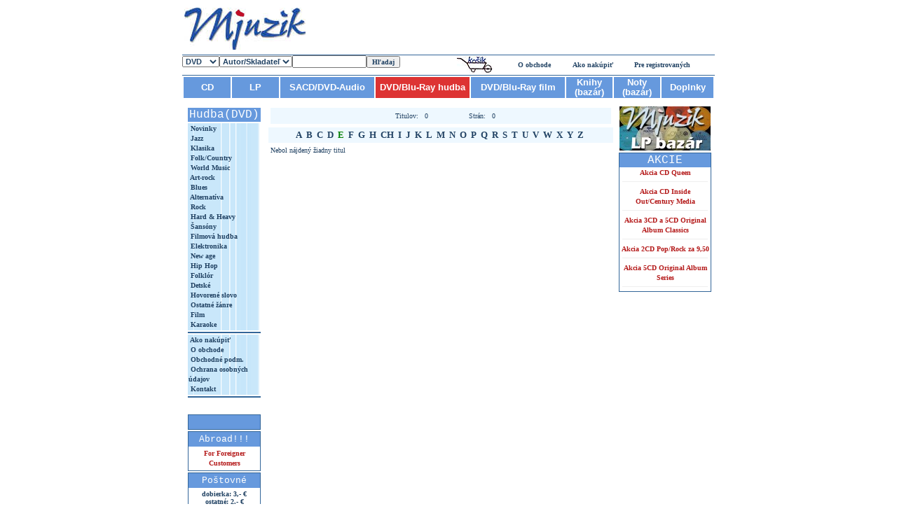

--- FILE ---
content_type: text/html
request_url: http://mjuzik.sk/products.asp?pismeno=E&id=9&ID_Vydavatela=&Nosic=DVD
body_size: 20635
content:

<html>
<head>
<meta http-equiv="Content-Type" content="text/html; charset=windows-1250">
<title>Mjuzik CD, LP, DVD, SACD, Book Shop</title>
<link rel="stylesheet" type="text/css" href="format.css">
</head>

<script type="text/javascript">
var gaJsHost = (("https:" == document.location.protocol) ? 
"https://ssl." : "http://www.");
document.write(unescape("%3Cscript src='" + gaJsHost +
"google-analytics.com/ga.js' type='text/javascript'%3E%3C/script%3E"));
</script>
<script type="text/javascript">
try {
var pageTracker = _gat._getTracker("UA-11859611-1");
pageTracker._trackPageview();
} catch(err) {}</script>

<body bgcolor="white" leftmargin=7 topmargin=5 link="336699" alink="338899" vlink="446699">

 <table  height="1" width="760" border="0" valign="top" align="center">
   <tr>
     <td width="760" height="24">
       <table width="760">
         <tr>
           <td width="180" align="left" valign="top">
             <img border="0" src="images/MjuzikLogo3.jpg" width="173" height="60">
           </td>
           <td width="580" align="right" valign="bottom">
             
           </td>
         </tr>  
       </table>
     </td>
   </tr>
   
   <tr>
     <td align="right"  width="760"  >  
           
        <table cellpadding='0' cellspacing='0' align='right' valign='center' width='100%'><tr ><td colspan='7' height='1pt' bgcolor='#336699'></td></tr><tr valign='center'><td width='40%' valign='center'><FORM action='search.asp' Method='Get'><SELECT name='Nosic' style='color: #214263; font-size: 11; font-weight: bold'><OPTION selected  value='DVD' style='color: #214263; font-size: 11; font-weight: bold'>DVD<OPTION value='CD'>CD<OPTION value='LP'>LP<OPTION value='SACD'>SACD<OPTION value='DVD'>DVD<OPTION value='Noty'>Noty</OPTION></SELECT><SELECT name='index' style='color: #214263; font-size: 11; font-weight: bold'><OPTION selected  value='Autor' style='color: #214263; font-size: 11; font-weight: bold'>Autor/Skladateľ<OPTION value='Nazov'>Názov albumu</OPTION></SELECT><input Type='text' maxLength='30' name='hladanie' size='13' style='color: rgb(33,66,99); font-size: 11; font-weight: bold'><INPUT class='telo' Type='Submit' Name='hladaj'  Value='Hľadaj'></td></form><td width='9%' align='center'><A href='addprod.asp'><img border='0' src='images/Kosik1.gif'></a></td><td width='9%' align='center'><a class='genre' href='Oobchode.asp'>O obchode</a></td><td width='9%' align='center'><a class='genre' href='AkoNakupit.asp'>Ako nakúpiť</a></td><td width='12%' align='center'><a class='genre' href='Registracia.asp'>Pre registrovaných</a></td><td width='1%' align='right'></td><td width='1%' align='center'></td></tr><tr ><td colspan='7' height='1pt' bgcolor='#336699'></td></tr><tr ><td colspan='7'><table width='100%'><tr><td height='20' width='9%' align='center' bgcolor='#6699dd'><a class='genre' HREF='default.asp?Nosic=CD'><font face='Arial' size='2' color='white'><b> CD </b></font></a></td><td height='20' width='9%' align='center' bgcolor='#6699dd'><a class='genre' HREF='default.asp?Nosic=LP'><font face='Arial' size='2' color='white' ><b> LP </b></font></a></td><td height='20' width='18%' align='center' bgcolor='#6699dd'><a class='genre' HREF='default.asp?Nosic=SACD'><font face='Arial' size='2' color='white'><b>SACD/DVD-Audio</b></font></a></td><td height='20' width='18%' align='center' bgcolor='#dd3333'><a class='genre' HREF='default.asp?Nosic=DVD'><font face='Arial' size='2' color='white'><b>DVD/Blu-Ray hudba</b></font></a></td><td height='20' width='18%' align='center' bgcolor='#6699dd'><font face='Arial' size='2' color='white' ><b>DVD/Blu-Ray film</b></font></a></td><td height='20' width='9%' align='center' bgcolor='#6699dd'><a class='genre' HREF='http://bazar.mjuzik.sk/default.asp?Nosic=Knihy' target='_blank'><font face='Arial' size='2' color='white'><b> Knihy (bazár) </b></font></a></td><td height='20' width='9%' align='center' bgcolor='#6699dd'><a class='genre' HREF='http://bazar.mjuzik.sk/default.asp?Nosic=Noty' target='_blank'><font face='Arial' size='2' color='white' ><b> Noty (bazár) </b></b></font></a></td><td height='20' width='10%' align='center' bgcolor='#6699dd'><font face='Arial' size='2' color='white'><b> Doplnky </b></b></font></a></td></tr></table></td></tr></table>

      
     </td>
   </tr>

 <tr align="left" valign="top">
     <td valign="top" height="100%">
       <table width="760" border="0" height="100%" align="left" valign="top">
         <tr>
           <td width="108" align="left" height="100%" valign="top">                            
              <table width="108" align="left" height="100%" valign="top">
			     <tr valign="top">
				   <td width="108" align="left" valign="top">
			   <table width='108' border='0' valign='top' align='left'><tr><td height='20' align='center' bgcolor='#6699dd'><font face='Courier new' size='3' color='white' >Hudba(DVD)</font></td></tr><tr valign='top'><td valign='top'  background='images/PozadieAnim.gif' height='100'><a class=genre HREF='default.asp'>&nbsp;Novinky</a><br><a class=genre HREF='products.asp?id=4&Nosic=DVD'>&nbsp;Jazz</a><br><a class=genre HREF='products.asp?id=1&Nosic=DVD'>&nbsp;Klasika</a><br><a class=genre HREF='products.asp?id=2&Nosic=DVD'>&nbsp;Folk/Country</a><br><a class=genre HREF='products.asp?id=7&Nosic=DVD'>&nbsp;World Music</a><br><a class=genre HREF='products.asp?id=10&Nosic=DVD'>&nbsp;Art-rock</a><br><a class=genre HREF='products.asp?id=8&Nosic=DVD'>&nbsp;Blues</a><br><a class=genre HREF='products.asp?id=11&Nosic=DVD'>&nbsp;Alternatíva</a><br><a class=genre HREF='products.asp?id=20&Nosic=DVD'>&nbsp;Rock</a><br><a class=genre HREF='products.asp?id=12&Nosic=DVD'>&nbsp;Hard & Heavy</a><br><a class=genre HREF='products.asp?id=9&Nosic=DVD'>&nbsp;Šansóny</a><br><a class=genre HREF='products.asp?id=14&Nosic=DVD'>&nbsp;Filmová hudba</a><br><a class=genre HREF='products.asp?id=16&Nosic=DVD'>&nbsp;Elektronika</a><br><a class=genre HREF='products.asp?id=21&Nosic=DVD'>&nbsp;New age</a><br><a class=genre HREF='products.asp?id=19&Nosic=DVD'>&nbsp;Hip Hop</a><br><a class=genre HREF='products.asp?id=6&Nosic=DVD'>&nbsp;Folklór</a><br><a class=genre HREF='products.asp?id=18&Nosic=DVD'>&nbsp;Detské</a><br><a class=genre HREF='products.asp?id=13&Nosic=DVD'>&nbsp;Hovorené slovo</a><br><a class=genre HREF='products.asp?id=15&Nosic=DVD'>&nbsp;Ostatné žánre</a><br><a class=genre HREF='products.asp?id=17&Nosic=DVD'>&nbsp;Film</a><br><a class=genre HREF='products.asp?id=22&Nosic=DVD'>&nbsp;Karaoke</a><br></td></tr><tr><td bgcolor='#336699' height='1pt' ></td></tr><tr><td valign='top' background='images/PozadieAnim.gif' height='30'><a class='genre' href='AkoNakupit.asp'>&nbsp;Ako nakúpiť</a><br><a class='genre' href='Oobchode.asp'>&nbsp;O obchode</a><br><a class='genre' href='Podmienky.asp'>&nbsp;Obchodné podm.</a><br><a class='genre' href='ochrana.doc' target='_blank'>&nbsp;Ochrana osobných údajov</a><br><a class='genre' href='Kontakt.asp'>&nbsp;Kontakt</a><br></td></tr><tr><td valign='top' bgcolor='#336699' height='1pt'></td></tr></table>
			       </td>
				 </tr>
				 <tr>
				   <td  valign="top" align="left">
	                <table class="telotenke" width="100%" valign="top" align="left" border="0">
   <!--<tr align="center" border="0">
     <td border="0">
	 <OBJECT classid=clsid:D27CDB6E-AE6D-11cf-96B8-444553540000 
      codeBase=http://download.macromedia.com/pub/shockwave/cabs/flash/swflash.cab#version=5,0,0,0 
      height="140" width="100"><PARAM NAME="movie" VALUE="images/Bannery/OAC.swf"><PARAM NAME="loop" VALUE="true">
	   <PARAM NAME="quality" VALUE="high">
	   <PARAM>
        <EMBED src="images/Bannery/OAC.swf" loop=true quality=high width="100" height="140" 
        TYPE="application/x-shockwave-flash" 
        PLUGINSPAGE="http://www.macromedia.com/shockwave/download/index.cgi?P1_Prod_Version=ShockwaveFlash"> 
        </EMBED>       
	  </OBJECT></a>
	 </td> 
	</tr> -->
<!--<tr align="center" border="0">
     <td border="0"><a href="http://www.hudobnyzivot.sk" target="_blank"><img src="images/Bannery/HZ_logo.gif" border="0"></a>
	 </td>
   </tr>

<tr align="center" border="0">
     <td border="0"><a href="http://www.vinylworld.sk" target="_blank"><img src="images/Bannery/logovinylworld100x58.gif" border="0"></a>
	 </td>
   </tr>

  <tr align="center" border="0">
     <td border="0"><a href="http://www.tyzden.sk" target="_blank"><img src="images/Bannery/logo_tyzden.gif" border="0"></a>
	 </td>
   </tr>  
      <tr align="center" border="0">
     <td border="0"><a href="http://www.hevhetia.com" target="_blank"><img src="images/Bannery/logo_hudba.jpg" border="0"></a>
	 </td>
   </tr> -->
   </tr>
      <tr hight="15" align="center" border="0">
     <td border="0">
	 </td>
   </tr>
   
   <!--<tr align="center" border="0">
     <td border="0"><a href="product.asp?id=187275"><img src="images/Bannery/mozart.jpg" border="0"></a>
	 </td>
   </tr>-->
   
   <!--<tr align="center" border="0">
     <td border="0">
	 <OBJECT classid=clsid:D27CDB6E-AE6D-11cf-96B8-444553540000 
      codeBase=http://download.macromedia.com/pub/shockwave/cabs/flash/swflash.cab#version=5,0,0,0 
      height="132" width="90"><PARAM NAME="movie" VALUE="images/Bannery/SME.swf"><PARAM NAME="loop" VALUE="true">
	   <PARAM NAME="quality" VALUE="high">
	   <PARAM>
        <EMBED src="images/Bannery/SME.swf" loop=true quality=high width="90" height="132" 
        TYPE="application/x-shockwave-flash" 
        PLUGINSPAGE="http://www.macromedia.com/shockwave/download/index.cgi?P1_Prod_Version=ShockwaveFlash"> 
        </EMBED>       
	  </OBJECT></a>
	 </td>
   </tr>-->
      <tr hight="15" align="center" border="0">
     <td border="0">
	 </td>
   </tr>

 <tr align="center" border="0">
     <td border="0">
	 
	 </td>
   </tr>

      <tr hight="15" align="center" border="0">
     <td border="0">
	 </td>
   </tr>


<tr>
     <td bgcolor="#336699"  valign="top" >
       <table cellpadding="3" bgcolor="white" cellspacing="0" height="100%" width="100%" valign="top">
         <tr>
           <td colspan="2" height="20" align="center" bgcolor="#6699dd">
	         <!--<font face="Courier new" size="2" color="white" >Program</font>--></td>
         </tr>
		
	    </table>
	  </td>
   </tr>
      <!--<tr>
     <td bgcolor="#336699"  valign="top" >
       <table cellpadding="3" bgcolor="white" cellspacing="0" height="100%" width="100%" valign="top">
         <tr>
           <td colspan="2" height="20" align="center" bgcolor="#6699dd">
	         <font face="Courier new" size="2" color="white" >Náš tip!</font></td>
         </tr>
		 <tr>
		   <td align="center"> <a class="genre4" href="http://www.mjuzik.sk/product.asp?id=609529"><img width="90" high="90" src="http://www.rebweb.sk/mjuzik_covers/covers_USA/2028620722.jpg" border="0"></a><br><b>AKCIA 3CD 20,- Euro</b></td>
		 </tr>
	    </table>
	  </td>
   </tr> -->  

   
   <tr>
     <td bgcolor="#336699"  valign="top" >
       <table cellpadding="3" bgcolor="white" cellspacing="0" height="100%" width="100%" valign="top">
         <tr>
           <td colspan="2" height="20" align="center" bgcolor="#6699dd">
	         <font face="Courier new" size="2" color="white" >Abroad!!!</font></td>
         </tr>
		 <tr>
		   <td align="center"> <a class="genre4" href="abroad.asp"><b>For Foreigner Customers</b></a></td>
		 </tr>
	    </table>
	  </td>
   </tr>
   <tr>
     <td bgcolor="#336699"  valign="top" >
       <table cellpadding="3" bgcolor="white" cellspacing="0" height="100%" width="100%" valign="top">
         <tr>
           <td colspan="2" height="20" align="center" bgcolor="#6699dd">
	         <font face="Courier new" size="2" color="white" >Poštovné</font></td>
         </tr>
	 <tr>
	   <td align="center"><b>dobierka: 3,- €<br>
		ostatné: 2,- €</b></td>
	 </tr>
	</table>
    </td>
   </tr>	  		   
   
   <tr valign="top">
     <td align="center" valign="top" height="10">
	</td>
   <tr>
     <td bgcolor="#336699"  valign="top" >
       <table cellpadding="3" bgcolor="white" cellspacing="0" height="100%" width="100%" valign="top">
         <!--<tr>
           <td colspan="2" height="20" align="center" bgcolor="#6699dd">
	         <font face="Courier new" size="2" color="white" >Vstupenky</font></td>
         </tr>
         <tr valign="top">
          <td valign="top"><a href="http://www.ticketportal.sk" target="blank"><img src="images/ticketportal.gif" border="0"></a>
	  </td>
         </tr>
         <tr valign="top">
       
	 <tr>
	   <td align="center"><font color="336699"><b>kúpite u nás<br>
	    v predajni<br>Hummel Music<br>Bratislava<br>Klobučnícka 2
</b></font></td>
	 </tr>-->
	</table>
    </td>
   </tr>	  		   
   <tr valign="top">
     <td align="center" valign="top" height="10">
	</td>
   </tr>
   <!--<tr valign="top">
     <td align="left" valign="top" width="100" height="150">
	  <OBJECT classid=clsid:D27CDB6E-AE6D-11cf-96B8-444553540000 
      codeBase=http://download.macromedia.com/pub/shockwave/cabs/flash/swflash.cab#version=5,0,0,0 
      height="150" width="100"><PARAM NAME="movie" VALUE="images/Bannery/SBB.swf"><PARAM NAME="loop" VALUE="false">
	   <PARAM NAME="quality" VALUE="high">
	   <PARAM NAME="bgcolor" VALUE="#000000">
        <EMBED src="images/Bannery/SBB.swf" loop=false quality=high bgcolor=#000000  width="100" height="150" 
        TYPE="application/x-shockwave-flash" 
        PLUGINSPAGE="http://www.macromedia.com/shockwave/download/index.cgi?P1_Prod_Version=ShockwaveFlash"> 
        </EMBED>       
	  </OBJECT>
     </td>
   </tr>-->
    <tr valign="top">
     <td align="center" valign="top" height="10">
	</td>
   <tr>
   </tr>
      <tr valign="top">
     <td align="center" valign="top" height="10">
	</td>
   </tr>
   <tr>
     <td>  
	 </td>
   </tr>   
</table>	 
	 	 
	 	 	 	 	 	 

				   </td>
				 </tr>
				 <tr valign="top">
				   <td  valign="top" align="left" height="100%">
	               
				   </td>
				 </tr>
			</table>	                               
           </td>
    
    <!-- stredná plocha -->  
          <td   width="535" valign="top" align="center"> 
           <table width='100%' border='0' cellPadding='3' cellSpacing='2'><tr><td width='100%'><table bgcolor='#eef8ff' width='100%' border='0'><tr><td width='34%' align='left'></td><td width='33%' align='center'><table width='100%' border='0'><tr><td width='50%' align='center' nowrap>Titulov: &nbsp;&nbsp;0</td><td width='50%' align='center' nowrap></td><td width='50%' align='center' nowrap>Strán: &nbsp;&nbsp;0</td></tr></table></td><td  width='33%' align='center' nowrap></td></tr></table></td></tr><tr bgcolor='#eef8ff'><td align='center'> <a class='genre' href='products.asp?pismeno=A&id=9&ID_Vydavatela=&Nosic=DVD'><font size='2'> A</font></a>&nbsp;  <a class='genre' href='products.asp?pismeno=B&id=9&ID_Vydavatela=&Nosic=DVD'><font size='2'> B</font></a>&nbsp;  <a class='genre' href='products.asp?pismeno=C&id=9&ID_Vydavatela=&Nosic=DVD'><font size='2'> C</font></a>&nbsp;  <a class='genre' href='products.asp?pismeno=D&id=9&ID_Vydavatela=&Nosic=DVD'><font size='2'> D</font></a>&nbsp;  <font size='2' color='rgb(180,25,25)'> <b>E</b></font>&nbsp;  <a class='genre' href='products.asp?pismeno=F&id=9&ID_Vydavatela=&Nosic=DVD'><font size='2'> F</font></a>&nbsp;  <a class='genre' href='products.asp?pismeno=G&id=9&ID_Vydavatela=&Nosic=DVD'><font size='2'> G</font></a>&nbsp;  <a class='genre' href='products.asp?pismeno=H&id=9&ID_Vydavatela=&Nosic=DVD'><font size='2'> H</font></a>&nbsp;  <a class='genre' href='products.asp?pismeno=CH&id=9&ID_Vydavatela=&Nosic=DVD'><font size='2'> CH</font></a>&nbsp;  <a class='genre' href='products.asp?pismeno=I&id=9&ID_Vydavatela=&Nosic=DVD'><font size='2'> I</font></a>&nbsp;  <a class='genre' href='products.asp?pismeno=J&id=9&ID_Vydavatela=&Nosic=DVD'><font size='2'> J</font></a>&nbsp;  <a class='genre' href='products.asp?pismeno=K&id=9&ID_Vydavatela=&Nosic=DVD'><font size='2'> K</font></a>&nbsp;  <a class='genre' href='products.asp?pismeno=L&id=9&ID_Vydavatela=&Nosic=DVD'><font size='2'> L</font></a>&nbsp;  <a class='genre' href='products.asp?pismeno=M&id=9&ID_Vydavatela=&Nosic=DVD'><font size='2'> M</font></a>&nbsp;  <a class='genre' href='products.asp?pismeno=N&id=9&ID_Vydavatela=&Nosic=DVD'><font size='2'> N</font></a>&nbsp;  <a class='genre' href='products.asp?pismeno=O&id=9&ID_Vydavatela=&Nosic=DVD'><font size='2'> O</font></a>&nbsp;  <a class='genre' href='products.asp?pismeno=P&id=9&ID_Vydavatela=&Nosic=DVD'><font size='2'> P</font></a>&nbsp;  <a class='genre' href='products.asp?pismeno=Q&id=9&ID_Vydavatela=&Nosic=DVD'><font size='2'> Q</font></a>&nbsp;  <a class='genre' href='products.asp?pismeno=R&id=9&ID_Vydavatela=&Nosic=DVD'><font size='2'> R</font></a>&nbsp;  <a class='genre' href='products.asp?pismeno=S&id=9&ID_Vydavatela=&Nosic=DVD'><font size='2'> S</font></a>&nbsp;  <a class='genre' href='products.asp?pismeno=T&id=9&ID_Vydavatela=&Nosic=DVD'><font size='2'> T</font></a>&nbsp;  <a class='genre' href='products.asp?pismeno=U&id=9&ID_Vydavatela=&Nosic=DVD'><font size='2'> U</font></a>&nbsp;  <a class='genre' href='products.asp?pismeno=V&id=9&ID_Vydavatela=&Nosic=DVD'><font size='2'> V</font></a>&nbsp;  <a class='genre' href='products.asp?pismeno=W&id=9&ID_Vydavatela=&Nosic=DVD'><font size='2'> W</font></a>&nbsp;  <a class='genre' href='products.asp?pismeno=X&id=9&ID_Vydavatela=&Nosic=DVD'><font size='2'> X</font></a>&nbsp;  <a class='genre' href='products.asp?pismeno=Y&id=9&ID_Vydavatela=&Nosic=DVD'><font size='2'> Y</font></a>&nbsp;  <a class='genre' href='products.asp?pismeno=Z&id=9&ID_Vydavatela=&Nosic=DVD'><font size='2'> Z</font></a>&nbsp; </td></tr><tr><td><table  border='0' width='100%'>Nebol nájdený žiadny titul</td></tr></table></td></tr></table>
        </td>  
        <td width="115"  valign="top"> 	
          <table width="100%">
<tr><td>
 <a href="http://bazar.mjuzik.sk" target="_blank"><img src="images/bannery/LP_bazar.jpg"></a>
</td> </tr>
<!-- <tr>
  <td bgcolor="#336699"  valign="top" >
   <table cellpadding="3" bgcolor="white" cellspacing="0" height="100%" width="100%" valign="top">
   <tr>
     <td height="20" align="center" bgcolor="#6699dd">
	   <font face="Courier new" size="3" color="white" >Mailinglist</font></td></tr>
   <tr>
    <form method="POST" action="objednavka4.asp">
   	<td>
    <INPUT name="news" size="15"></td></tr>	 
   <tr><td>
	<input class="telo" name="Submit" type="submit" value="Pridaj e-mail"></td>
   </tr>						
    </form>
  </table>
 </td>
</tr>-->      	
<tr>
  <td bgcolor="#336699"  valign="top" >
   <table bgcolor="white" cellspacing="0" height="100%" width="100%" align="center" valign="top">
  <tr>
     <td height="20" align="center" bgcolor="#6699dd">
	   <font face="Courier new" size="3" color="white" >AKCIE</font></td></tr>
<tr align="center">
   	<td align="center"><a class="genre4" href="special.asp?Nosic=CD&akcia=queen_06_2021">Akcia CD Queen</a><hr align="center" width="93%" size="1pt" color="#eeeeee" Noshade></tr>


<tr align="center">
   	<td align="center"><a class="genre4" href="special.asp?Nosic=CD&akcia=Inside_2021">Akcia CD Inside Out/Century Media</a><hr align="center" width="93%" size="1pt" color="#eeeeee" Noshade></tr>

<tr align="center">
   	<td align="center"><a class="genre4" href="special.asp?Nosic=CD&akcia=OAC_2021">Akcia 3CD a 5CD Original Album Classics</a><hr align="center" width="93%" size="1pt" color="#eeeeee" Noshade></tr>

<tr align="center">
   	<td align="center"><a class="genre4" href="special.asp?Nosic=CD&akcia=UNI_11_10_2019">Akcia 2CD Pop/Rock za 9,50</a><hr align="center" width="93%" size="1pt" color="#eeeeee" Noshade></tr>


<tr align="center">
   	<td align="center"><a class="genre4" href="special.asp?Nosic=CD&akcia=2016_OAS">Akcia 5CD Original Album Series</a><hr align="center" width="93%" size="1pt" color="#eeeeee" Noshade></tr>

   
  </table>
 </td>
</tr>      
</table>	 
	 	 
	 	 	 	 	 	 
<br>		   		
           		
        </td>
      </tr>
          <tr align="left"> 
 <td colspan="3" align="left"><hr width="80%" size="1pt" color="ccddee" noshade>
	     <font size="1">Copyright © RebWeb 2002; Všetky práva vyhradené<br>

		 e-mail:<a class="genre" href="mailto:forum@mjuzik.sk">forum@mjuzik.sk</a>
		 </font>
 </td>	  
</tr>

    </table>
   </td>
  </tr> 
 </table>
 </body>
</html>
















--- FILE ---
content_type: text/css
request_url: http://mjuzik.sk/format.css
body_size: 2394
content:
@charset "windows-1250";
a.button {text-decoration: none; color:rgb(33,66,99); font-family: Verdana; font-weight: bold; font-size: 8pt;}
a.button:hover {text-decoration: underline overline; color:rgb(180,25,25); font-family: Verdana; font-weight: bold; font-size: 12;}

.formular {font-family: Verdana; font-size: 10; font-weight: 500; color:rgb(33,66,99);}

.telotenke { font-family: Verdana;  font-size: 10; color:rgb(33,66,99);}
.telo { font-family: Verdana;  font-size: 10; color:rgb(33,66,99); font-weight: bold;}

a.genre {text-decoration: none; color:rgb(33,66,99); font-weight: bold; font-family: Verdana; font-size: 10; line-height: 140%; text-align: left;}
a.genre:hover {text-decoration: underline; color: rgb(180,25,25); font-weight: bold; font-family: Verdana; line-height: 140%; text-align: left;}

a.genre1 {text-decoration: underline; font-weight: bold; color: rgb(100,130,200); font-family: Verdana; font-size: 10; line-height: 140%; text-align: left;}
a.genre1:hover {text-decoration: underline; color: rgb(180,25,25); font-weight: bold; font-family: Verdana; line-height: 140%; text-align: left;}

a.genre4 {text-decoration: none; font-weight: bold; color: rgb(180,25,25); font-family: Verdana; font-size: 10; line-height: 140%; text-align: left;}
a.genre4:hover {text-decoration: underline; color: rgb(180,25,25); font-weight: bold; font-family: Verdana; line-height: 140%; text-align: left;}

a.subscribe {text-decoration: none; color:rgb(33,66,99); font-weight: bold; font-family: Verdana; font-size: 10; line-height: 100%; text-align: left;}
a.subscribe:hover {text-decoration: underline overline; color: rgb(180,25,25); font-weight: bold; font-family: Verdana; line-height: 100%; text-align: left;}

.nadpis {font-family: Verdana; font-size: 10; font-weight: 500; color:rgb(33,66,99);}
.podnadpis {font-family: Verdana; font-size: 10; font-weight: normal; color:rgb(33,66,99);}
.nadpis1 {font-family: Verdana; font-size: 12; font-weight: normal; color:rgb(33,66,99);}

.akcia {font-family: Verdana; font-size: 10pt; font-weight: bold; color:rgb(180,25,25);}
.akcia_small {font-family: Verdana; font-size: 8pt; font-weight: bold; color:rgb(180,25,25);}
.cena { text-decoration: line-through; font-family: Verdana;  font-size: 12; color:rgb(33,66,99);}


table { font-family: Verdana;  font-size: 10; font-weight: 300; color:rgb(33,66,99);}
